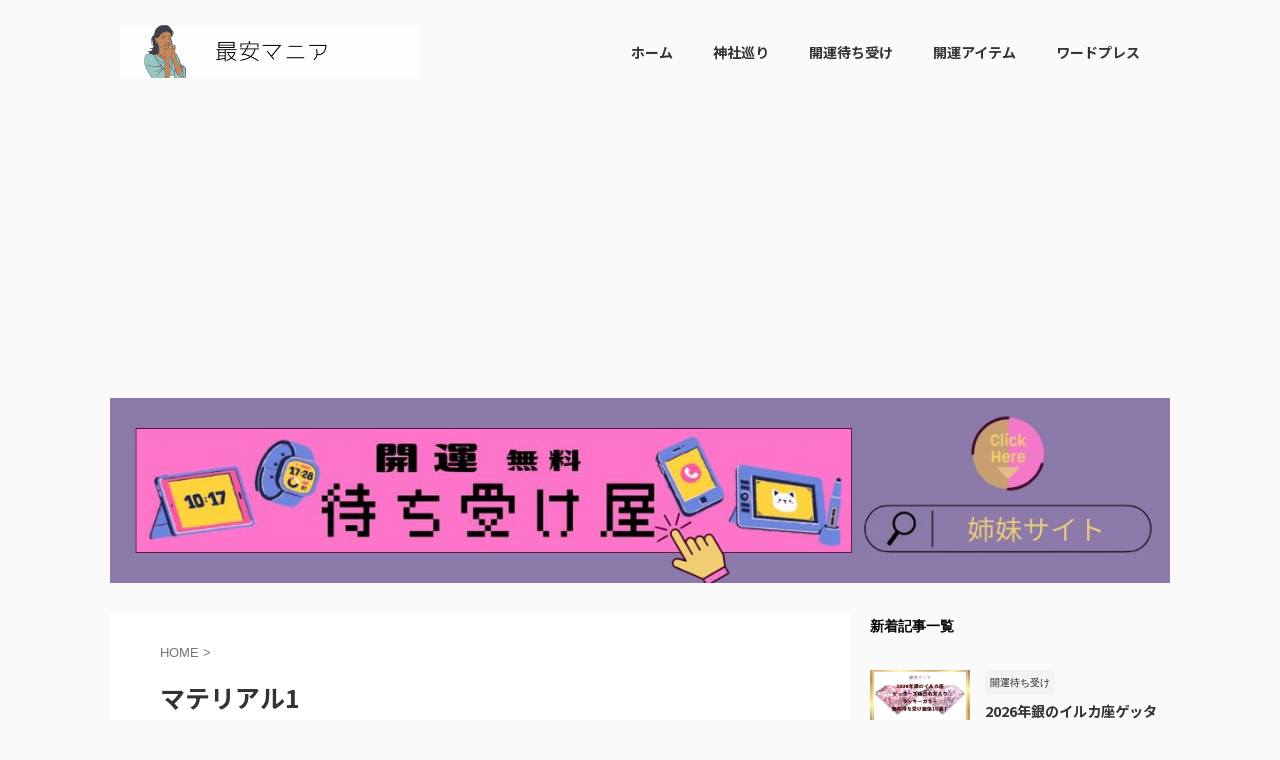

--- FILE ---
content_type: text/html; charset=UTF-8
request_url: https://saiyasumania.com/download2828/
body_size: 12882
content:

<!DOCTYPE html>
<!--[if lt IE 7]>
<html class="ie6" lang="ja"> <![endif]-->
<!--[if IE 7]>
<html class="i7" lang="ja"> <![endif]-->
<!--[if IE 8]>
<html class="ie" lang="ja"> <![endif]-->
<!--[if gt IE 8]><!-->
<html lang="ja" class="s-navi-search-overlay  toc-style-default">
	<!--<![endif]-->
	<head prefix="og: http://ogp.me/ns# fb: http://ogp.me/ns/fb# article: http://ogp.me/ns/article#">
		
	<!-- Global site tag (gtag.js) - Google Analytics -->
	<script async src="https://www.googletagmanager.com/gtag/js?id=G-BXG2Q5TYDZ"></script>
	<script>
	  window.dataLayer = window.dataLayer || [];
	  function gtag(){dataLayer.push(arguments);}
	  gtag('js', new Date());

	  gtag('config', 'G-BXG2Q5TYDZ');
	</script>
			<meta charset="UTF-8" >
		<meta name="viewport" content="width=device-width,initial-scale=1.0,user-scalable=no,viewport-fit=cover">
		<meta name="format-detection" content="telephone=no" >
		<meta name="referrer" content="no-referrer-when-downgrade"/>

		
		<link rel="alternate" type="application/rss+xml" title="最安マニア RSS Feed" href="https://saiyasumania.com/feed/" />
		<link rel="pingback" href="https://saiyasumania.com/xmlrpc.php" >
		<!--[if lt IE 9]>
		<script src="https://saiyasumania.com/wp-content/themes/affinger/js/html5shiv.js"></script>
		<![endif]-->
				<meta name='robots' content='max-image-preview:large' />
<title>マテリアル1 - 最安マニア</title>
<link rel='dns-prefetch' href='//codoc.jp' />
<link rel='dns-prefetch' href='//ajax.googleapis.com' />
<script type="text/javascript">
/* <![CDATA[ */
window._wpemojiSettings = {"baseUrl":"https:\/\/s.w.org\/images\/core\/emoji\/15.0.3\/72x72\/","ext":".png","svgUrl":"https:\/\/s.w.org\/images\/core\/emoji\/15.0.3\/svg\/","svgExt":".svg","source":{"concatemoji":"https:\/\/saiyasumania.com\/wp-includes\/js\/wp-emoji-release.min.js?ver=6.5.3"}};
/*! This file is auto-generated */
!function(i,n){var o,s,e;function c(e){try{var t={supportTests:e,timestamp:(new Date).valueOf()};sessionStorage.setItem(o,JSON.stringify(t))}catch(e){}}function p(e,t,n){e.clearRect(0,0,e.canvas.width,e.canvas.height),e.fillText(t,0,0);var t=new Uint32Array(e.getImageData(0,0,e.canvas.width,e.canvas.height).data),r=(e.clearRect(0,0,e.canvas.width,e.canvas.height),e.fillText(n,0,0),new Uint32Array(e.getImageData(0,0,e.canvas.width,e.canvas.height).data));return t.every(function(e,t){return e===r[t]})}function u(e,t,n){switch(t){case"flag":return n(e,"\ud83c\udff3\ufe0f\u200d\u26a7\ufe0f","\ud83c\udff3\ufe0f\u200b\u26a7\ufe0f")?!1:!n(e,"\ud83c\uddfa\ud83c\uddf3","\ud83c\uddfa\u200b\ud83c\uddf3")&&!n(e,"\ud83c\udff4\udb40\udc67\udb40\udc62\udb40\udc65\udb40\udc6e\udb40\udc67\udb40\udc7f","\ud83c\udff4\u200b\udb40\udc67\u200b\udb40\udc62\u200b\udb40\udc65\u200b\udb40\udc6e\u200b\udb40\udc67\u200b\udb40\udc7f");case"emoji":return!n(e,"\ud83d\udc26\u200d\u2b1b","\ud83d\udc26\u200b\u2b1b")}return!1}function f(e,t,n){var r="undefined"!=typeof WorkerGlobalScope&&self instanceof WorkerGlobalScope?new OffscreenCanvas(300,150):i.createElement("canvas"),a=r.getContext("2d",{willReadFrequently:!0}),o=(a.textBaseline="top",a.font="600 32px Arial",{});return e.forEach(function(e){o[e]=t(a,e,n)}),o}function t(e){var t=i.createElement("script");t.src=e,t.defer=!0,i.head.appendChild(t)}"undefined"!=typeof Promise&&(o="wpEmojiSettingsSupports",s=["flag","emoji"],n.supports={everything:!0,everythingExceptFlag:!0},e=new Promise(function(e){i.addEventListener("DOMContentLoaded",e,{once:!0})}),new Promise(function(t){var n=function(){try{var e=JSON.parse(sessionStorage.getItem(o));if("object"==typeof e&&"number"==typeof e.timestamp&&(new Date).valueOf()<e.timestamp+604800&&"object"==typeof e.supportTests)return e.supportTests}catch(e){}return null}();if(!n){if("undefined"!=typeof Worker&&"undefined"!=typeof OffscreenCanvas&&"undefined"!=typeof URL&&URL.createObjectURL&&"undefined"!=typeof Blob)try{var e="postMessage("+f.toString()+"("+[JSON.stringify(s),u.toString(),p.toString()].join(",")+"));",r=new Blob([e],{type:"text/javascript"}),a=new Worker(URL.createObjectURL(r),{name:"wpTestEmojiSupports"});return void(a.onmessage=function(e){c(n=e.data),a.terminate(),t(n)})}catch(e){}c(n=f(s,u,p))}t(n)}).then(function(e){for(var t in e)n.supports[t]=e[t],n.supports.everything=n.supports.everything&&n.supports[t],"flag"!==t&&(n.supports.everythingExceptFlag=n.supports.everythingExceptFlag&&n.supports[t]);n.supports.everythingExceptFlag=n.supports.everythingExceptFlag&&!n.supports.flag,n.DOMReady=!1,n.readyCallback=function(){n.DOMReady=!0}}).then(function(){return e}).then(function(){var e;n.supports.everything||(n.readyCallback(),(e=n.source||{}).concatemoji?t(e.concatemoji):e.wpemoji&&e.twemoji&&(t(e.twemoji),t(e.wpemoji)))}))}((window,document),window._wpemojiSettings);
/* ]]> */
</script>
<style id='wp-emoji-styles-inline-css' type='text/css'>

	img.wp-smiley, img.emoji {
		display: inline !important;
		border: none !important;
		box-shadow: none !important;
		height: 1em !important;
		width: 1em !important;
		margin: 0 0.07em !important;
		vertical-align: -0.1em !important;
		background: none !important;
		padding: 0 !important;
	}
</style>
<link rel='stylesheet' id='wp-block-library-css' href='https://saiyasumania.com/wp-includes/css/dist/block-library/style.min.css?ver=6.5.3' type='text/css' media='all' />
<style id='classic-theme-styles-inline-css' type='text/css'>
/*! This file is auto-generated */
.wp-block-button__link{color:#fff;background-color:#32373c;border-radius:9999px;box-shadow:none;text-decoration:none;padding:calc(.667em + 2px) calc(1.333em + 2px);font-size:1.125em}.wp-block-file__button{background:#32373c;color:#fff;text-decoration:none}
</style>
<style id='global-styles-inline-css' type='text/css'>
body{--wp--preset--color--black: #000000;--wp--preset--color--cyan-bluish-gray: #abb8c3;--wp--preset--color--white: #ffffff;--wp--preset--color--pale-pink: #f78da7;--wp--preset--color--vivid-red: #cf2e2e;--wp--preset--color--luminous-vivid-orange: #ff6900;--wp--preset--color--luminous-vivid-amber: #fcb900;--wp--preset--color--light-green-cyan: #eefaff;--wp--preset--color--vivid-green-cyan: #00d084;--wp--preset--color--pale-cyan-blue: #8ed1fc;--wp--preset--color--vivid-cyan-blue: #0693e3;--wp--preset--color--vivid-purple: #9b51e0;--wp--preset--color--soft-red: #e92f3d;--wp--preset--color--light-grayish-red: #fdf0f2;--wp--preset--color--vivid-yellow: #ffc107;--wp--preset--color--very-pale-yellow: #fffde7;--wp--preset--color--very-light-gray: #fafafa;--wp--preset--color--very-dark-gray: #313131;--wp--preset--color--original-color-a: #00B900;--wp--preset--color--original-color-b: #f4fff4;--wp--preset--color--original-color-c: #F3E5F5;--wp--preset--color--original-color-d: #9E9D24;--wp--preset--gradient--vivid-cyan-blue-to-vivid-purple: linear-gradient(135deg,rgba(6,147,227,1) 0%,rgb(155,81,224) 100%);--wp--preset--gradient--light-green-cyan-to-vivid-green-cyan: linear-gradient(135deg,rgb(122,220,180) 0%,rgb(0,208,130) 100%);--wp--preset--gradient--luminous-vivid-amber-to-luminous-vivid-orange: linear-gradient(135deg,rgba(252,185,0,1) 0%,rgba(255,105,0,1) 100%);--wp--preset--gradient--luminous-vivid-orange-to-vivid-red: linear-gradient(135deg,rgba(255,105,0,1) 0%,rgb(207,46,46) 100%);--wp--preset--gradient--very-light-gray-to-cyan-bluish-gray: linear-gradient(135deg,rgb(238,238,238) 0%,rgb(169,184,195) 100%);--wp--preset--gradient--cool-to-warm-spectrum: linear-gradient(135deg,rgb(74,234,220) 0%,rgb(151,120,209) 20%,rgb(207,42,186) 40%,rgb(238,44,130) 60%,rgb(251,105,98) 80%,rgb(254,248,76) 100%);--wp--preset--gradient--blush-light-purple: linear-gradient(135deg,rgb(255,206,236) 0%,rgb(152,150,240) 100%);--wp--preset--gradient--blush-bordeaux: linear-gradient(135deg,rgb(254,205,165) 0%,rgb(254,45,45) 50%,rgb(107,0,62) 100%);--wp--preset--gradient--luminous-dusk: linear-gradient(135deg,rgb(255,203,112) 0%,rgb(199,81,192) 50%,rgb(65,88,208) 100%);--wp--preset--gradient--pale-ocean: linear-gradient(135deg,rgb(255,245,203) 0%,rgb(182,227,212) 50%,rgb(51,167,181) 100%);--wp--preset--gradient--electric-grass: linear-gradient(135deg,rgb(202,248,128) 0%,rgb(113,206,126) 100%);--wp--preset--gradient--midnight: linear-gradient(135deg,rgb(2,3,129) 0%,rgb(40,116,252) 100%);--wp--preset--font-size--small: .8em;--wp--preset--font-size--medium: 20px;--wp--preset--font-size--large: 1.5em;--wp--preset--font-size--x-large: 42px;--wp--preset--font-size--st-regular: 1em;--wp--preset--font-size--huge: 3em;--wp--preset--spacing--20: 0.44rem;--wp--preset--spacing--30: 0.67rem;--wp--preset--spacing--40: 1rem;--wp--preset--spacing--50: 1.5rem;--wp--preset--spacing--60: 2.25rem;--wp--preset--spacing--70: 3.38rem;--wp--preset--spacing--80: 5.06rem;--wp--preset--shadow--natural: 6px 6px 9px rgba(0, 0, 0, 0.2);--wp--preset--shadow--deep: 12px 12px 50px rgba(0, 0, 0, 0.4);--wp--preset--shadow--sharp: 6px 6px 0px rgba(0, 0, 0, 0.2);--wp--preset--shadow--outlined: 6px 6px 0px -3px rgba(255, 255, 255, 1), 6px 6px rgba(0, 0, 0, 1);--wp--preset--shadow--crisp: 6px 6px 0px rgba(0, 0, 0, 1);}:where(.is-layout-flex){gap: 0.5em;}:where(.is-layout-grid){gap: 0.5em;}body .is-layout-flex{display: flex;}body .is-layout-flex{flex-wrap: wrap;align-items: center;}body .is-layout-flex > *{margin: 0;}body .is-layout-grid{display: grid;}body .is-layout-grid > *{margin: 0;}:where(.wp-block-columns.is-layout-flex){gap: 2em;}:where(.wp-block-columns.is-layout-grid){gap: 2em;}:where(.wp-block-post-template.is-layout-flex){gap: 1.25em;}:where(.wp-block-post-template.is-layout-grid){gap: 1.25em;}.has-black-color{color: var(--wp--preset--color--black) !important;}.has-cyan-bluish-gray-color{color: var(--wp--preset--color--cyan-bluish-gray) !important;}.has-white-color{color: var(--wp--preset--color--white) !important;}.has-pale-pink-color{color: var(--wp--preset--color--pale-pink) !important;}.has-vivid-red-color{color: var(--wp--preset--color--vivid-red) !important;}.has-luminous-vivid-orange-color{color: var(--wp--preset--color--luminous-vivid-orange) !important;}.has-luminous-vivid-amber-color{color: var(--wp--preset--color--luminous-vivid-amber) !important;}.has-light-green-cyan-color{color: var(--wp--preset--color--light-green-cyan) !important;}.has-vivid-green-cyan-color{color: var(--wp--preset--color--vivid-green-cyan) !important;}.has-pale-cyan-blue-color{color: var(--wp--preset--color--pale-cyan-blue) !important;}.has-vivid-cyan-blue-color{color: var(--wp--preset--color--vivid-cyan-blue) !important;}.has-vivid-purple-color{color: var(--wp--preset--color--vivid-purple) !important;}.has-black-background-color{background-color: var(--wp--preset--color--black) !important;}.has-cyan-bluish-gray-background-color{background-color: var(--wp--preset--color--cyan-bluish-gray) !important;}.has-white-background-color{background-color: var(--wp--preset--color--white) !important;}.has-pale-pink-background-color{background-color: var(--wp--preset--color--pale-pink) !important;}.has-vivid-red-background-color{background-color: var(--wp--preset--color--vivid-red) !important;}.has-luminous-vivid-orange-background-color{background-color: var(--wp--preset--color--luminous-vivid-orange) !important;}.has-luminous-vivid-amber-background-color{background-color: var(--wp--preset--color--luminous-vivid-amber) !important;}.has-light-green-cyan-background-color{background-color: var(--wp--preset--color--light-green-cyan) !important;}.has-vivid-green-cyan-background-color{background-color: var(--wp--preset--color--vivid-green-cyan) !important;}.has-pale-cyan-blue-background-color{background-color: var(--wp--preset--color--pale-cyan-blue) !important;}.has-vivid-cyan-blue-background-color{background-color: var(--wp--preset--color--vivid-cyan-blue) !important;}.has-vivid-purple-background-color{background-color: var(--wp--preset--color--vivid-purple) !important;}.has-black-border-color{border-color: var(--wp--preset--color--black) !important;}.has-cyan-bluish-gray-border-color{border-color: var(--wp--preset--color--cyan-bluish-gray) !important;}.has-white-border-color{border-color: var(--wp--preset--color--white) !important;}.has-pale-pink-border-color{border-color: var(--wp--preset--color--pale-pink) !important;}.has-vivid-red-border-color{border-color: var(--wp--preset--color--vivid-red) !important;}.has-luminous-vivid-orange-border-color{border-color: var(--wp--preset--color--luminous-vivid-orange) !important;}.has-luminous-vivid-amber-border-color{border-color: var(--wp--preset--color--luminous-vivid-amber) !important;}.has-light-green-cyan-border-color{border-color: var(--wp--preset--color--light-green-cyan) !important;}.has-vivid-green-cyan-border-color{border-color: var(--wp--preset--color--vivid-green-cyan) !important;}.has-pale-cyan-blue-border-color{border-color: var(--wp--preset--color--pale-cyan-blue) !important;}.has-vivid-cyan-blue-border-color{border-color: var(--wp--preset--color--vivid-cyan-blue) !important;}.has-vivid-purple-border-color{border-color: var(--wp--preset--color--vivid-purple) !important;}.has-vivid-cyan-blue-to-vivid-purple-gradient-background{background: var(--wp--preset--gradient--vivid-cyan-blue-to-vivid-purple) !important;}.has-light-green-cyan-to-vivid-green-cyan-gradient-background{background: var(--wp--preset--gradient--light-green-cyan-to-vivid-green-cyan) !important;}.has-luminous-vivid-amber-to-luminous-vivid-orange-gradient-background{background: var(--wp--preset--gradient--luminous-vivid-amber-to-luminous-vivid-orange) !important;}.has-luminous-vivid-orange-to-vivid-red-gradient-background{background: var(--wp--preset--gradient--luminous-vivid-orange-to-vivid-red) !important;}.has-very-light-gray-to-cyan-bluish-gray-gradient-background{background: var(--wp--preset--gradient--very-light-gray-to-cyan-bluish-gray) !important;}.has-cool-to-warm-spectrum-gradient-background{background: var(--wp--preset--gradient--cool-to-warm-spectrum) !important;}.has-blush-light-purple-gradient-background{background: var(--wp--preset--gradient--blush-light-purple) !important;}.has-blush-bordeaux-gradient-background{background: var(--wp--preset--gradient--blush-bordeaux) !important;}.has-luminous-dusk-gradient-background{background: var(--wp--preset--gradient--luminous-dusk) !important;}.has-pale-ocean-gradient-background{background: var(--wp--preset--gradient--pale-ocean) !important;}.has-electric-grass-gradient-background{background: var(--wp--preset--gradient--electric-grass) !important;}.has-midnight-gradient-background{background: var(--wp--preset--gradient--midnight) !important;}.has-small-font-size{font-size: var(--wp--preset--font-size--small) !important;}.has-medium-font-size{font-size: var(--wp--preset--font-size--medium) !important;}.has-large-font-size{font-size: var(--wp--preset--font-size--large) !important;}.has-x-large-font-size{font-size: var(--wp--preset--font-size--x-large) !important;}
.wp-block-navigation a:where(:not(.wp-element-button)){color: inherit;}
:where(.wp-block-post-template.is-layout-flex){gap: 1.25em;}:where(.wp-block-post-template.is-layout-grid){gap: 1.25em;}
:where(.wp-block-columns.is-layout-flex){gap: 2em;}:where(.wp-block-columns.is-layout-grid){gap: 2em;}
.wp-block-pullquote{font-size: 1.5em;line-height: 1.6;}
</style>
<link rel='stylesheet' id='contact-form-7-css' href='https://saiyasumania.com/wp-content/plugins/contact-form-7/includes/css/styles.css?ver=5.6.1' type='text/css' media='all' />
<link rel='stylesheet' id='normalize-css' href='https://saiyasumania.com/wp-content/themes/affinger/css/normalize.css?ver=1.5.9' type='text/css' media='all' />
<link rel='stylesheet' id='st_svg-css' href='https://saiyasumania.com/wp-content/themes/affinger/st_svg/style.css?ver=6.5.3' type='text/css' media='all' />
<link rel='stylesheet' id='slick-css' href='https://saiyasumania.com/wp-content/themes/affinger/vendor/slick/slick.css?ver=1.8.0' type='text/css' media='all' />
<link rel='stylesheet' id='slick-theme-css' href='https://saiyasumania.com/wp-content/themes/affinger/vendor/slick/slick-theme.css?ver=1.8.0' type='text/css' media='all' />
<link rel='stylesheet' id='fonts-googleapis-notosansjp-css' href='//fonts.googleapis.com/css?family=Noto+Sans+JP%3A400%2C700&#038;display=swap&#038;subset=japanese&#038;ver=6.5.3' type='text/css' media='all' />
<link rel='stylesheet' id='style-css' href='https://saiyasumania.com/wp-content/themes/affinger/style.css?ver=6.5.3' type='text/css' media='all' />
<link rel='stylesheet' id='child-style-css' href='https://saiyasumania.com/wp-content/themes/affinger-child/style.css?ver=6.5.3' type='text/css' media='all' />
<link rel='stylesheet' id='single-css' href='https://saiyasumania.com/wp-content/themes/affinger/st-rankcss.php' type='text/css' media='all' />
<link rel='stylesheet' id='pochipp-front-css' href='https://saiyasumania.com/wp-content/plugins/pochipp/dist/css/style.css?ver=1.9.9' type='text/css' media='all' />
<link rel='stylesheet' id='st-themecss-css' href='https://saiyasumania.com/wp-content/themes/affinger/st-themecss-loader.php?ver=6.5.3' type='text/css' media='all' />
<script type="text/javascript"  src="https://codoc.jp/js/cms.js?ver=6.5.3" id="codoc-injector-js-js"  data-css="blue"  data-usercode="K2co5zC1Ig" defer></script>
<script type="text/javascript" src="//ajax.googleapis.com/ajax/libs/jquery/1.11.3/jquery.min.js?ver=1.11.3" id="jquery-js"></script>
<link rel="https://api.w.org/" href="https://saiyasumania.com/wp-json/" /><link rel="alternate" type="application/json" href="https://saiyasumania.com/wp-json/wp/v2/pages/2864" /><link rel='shortlink' href='https://saiyasumania.com/?p=2864' />
<link rel="alternate" type="application/json+oembed" href="https://saiyasumania.com/wp-json/oembed/1.0/embed?url=https%3A%2F%2Fsaiyasumania.com%2Fdownload2828%2F" />
<link rel="alternate" type="text/xml+oembed" href="https://saiyasumania.com/wp-json/oembed/1.0/embed?url=https%3A%2F%2Fsaiyasumania.com%2Fdownload2828%2F&#038;format=xml" />
<!-- Pochipp -->
<style id="pchpp_custom_style">:root{--pchpp-color-inline: #069A8E;--pchpp-color-custom: #5ca250;--pchpp-color-custom-2: #8e59e4;--pchpp-color-amazon: #f99a0c;--pchpp-color-rakuten: #e0423c;--pchpp-color-yahoo: #438ee8;--pchpp-inline-bg-color: var(--pchpp-color-inline);--pchpp-inline-txt-color: #fff;--pchpp-inline-shadow: 0 1px 4px -1px rgba(0, 0, 0, 0.2);--pchpp-inline-radius: 0px;--pchpp-inline-width: 12em;}</style>
<script id="pchpp_vars">window.pchppVars = {};window.pchppVars.ajaxUrl = "https://saiyasumania.com/wp-admin/admin-ajax.php";window.pchppVars.ajaxNonce = "b15699988a";</script>
<script type="text/javascript" language="javascript">var vc_pid = "887576000";</script>
<!-- / Pochipp -->
<meta name="robots" content="index, follow" />
<link href=”https://saiyasumania.com/feed/” title=”RSS” type=”application/rss+xml” rel=”alternate”>
<script async src="https://pagead2.googlesyndication.com/pagead/js/adsbygoogle.js?client=ca-pub-9845907374912064"
     crossorigin="anonymous"></script>
<link rel="canonical" href="https://saiyasumania.com/download2828/" />
<link rel="icon" href="https://saiyasumania.com/wp-content/uploads/2022/05/cropped-A6633CFF-7516-4A9F-8CD7-6E21047061D8-32x32.png" sizes="32x32" />
<link rel="icon" href="https://saiyasumania.com/wp-content/uploads/2022/05/cropped-A6633CFF-7516-4A9F-8CD7-6E21047061D8-192x192.png" sizes="192x192" />
<link rel="apple-touch-icon" href="https://saiyasumania.com/wp-content/uploads/2022/05/cropped-A6633CFF-7516-4A9F-8CD7-6E21047061D8-180x180.png" />
<meta name="msapplication-TileImage" content="https://saiyasumania.com/wp-content/uploads/2022/05/cropped-A6633CFF-7516-4A9F-8CD7-6E21047061D8-270x270.png" />
		
<!-- OGP -->

<meta property="og:type" content="website">
<meta property="og:title" content="マテリアル1">
<meta property="og:url" content="https://saiyasumania.com/download2828/">
<meta property="og:description" content="マテリアル1">
<meta property="og:site_name" content="最安マニア">
<meta property="og:image" content="https://saiyasumania.com/wp-content/themes/affinger/images/no-img.png">


	<meta property="article:published_time" content="2022-03-28T04:04:04+09:00" />
		<meta property="article:author" content="しらゆきさん" />

<!-- /OGP -->
		

	<script>
		(function (window, document, $, undefined) {
			'use strict';

			$(function(){
			$('.entry-content a[href^=http]')
				.not('[href*="'+location.hostname+'"]')
				.attr({target:"_blank"})
			;})
		}(window, window.document, jQuery));
	</script>

<script>
	(function (window, document, $, undefined) {
		'use strict';

		var SlideBox = (function () {
			/**
			 * @param $element
			 *
			 * @constructor
			 */
			function SlideBox($element) {
				this._$element = $element;
			}

			SlideBox.prototype.$content = function () {
				return this._$element.find('[data-st-slidebox-content]');
			};

			SlideBox.prototype.$toggle = function () {
				return this._$element.find('[data-st-slidebox-toggle]');
			};

			SlideBox.prototype.$icon = function () {
				return this._$element.find('[data-st-slidebox-icon]');
			};

			SlideBox.prototype.$text = function () {
				return this._$element.find('[data-st-slidebox-text]');
			};

			SlideBox.prototype.is_expanded = function () {
				return !!(this._$element.filter('[data-st-slidebox-expanded="true"]').length);
			};

			SlideBox.prototype.expand = function () {
				var self = this;

				this.$content().slideDown()
					.promise()
					.then(function () {
						var $icon = self.$icon();
						var $text = self.$text();

						$icon.removeClass($icon.attr('data-st-slidebox-icon-collapsed'))
							.addClass($icon.attr('data-st-slidebox-icon-expanded'))

						$text.text($text.attr('data-st-slidebox-text-expanded'))

						self._$element.removeClass('is-collapsed')
							.addClass('is-expanded');

						self._$element.attr('data-st-slidebox-expanded', 'true');
					});
			};

			SlideBox.prototype.collapse = function () {
				var self = this;

				this.$content().slideUp()
					.promise()
					.then(function () {
						var $icon = self.$icon();
						var $text = self.$text();

						$icon.removeClass($icon.attr('data-st-slidebox-icon-expanded'))
							.addClass($icon.attr('data-st-slidebox-icon-collapsed'))

						$text.text($text.attr('data-st-slidebox-text-collapsed'))

						self._$element.removeClass('is-expanded')
							.addClass('is-collapsed');

						self._$element.attr('data-st-slidebox-expanded', 'false');
					});
			};

			SlideBox.prototype.toggle = function () {
				if (this.is_expanded()) {
					this.collapse();
				} else {
					this.expand();
				}
			};

			SlideBox.prototype.add_event_listeners = function () {
				var self = this;

				this.$toggle().on('click', function (event) {
					self.toggle();
				});
			};

			SlideBox.prototype.initialize = function () {
				this.add_event_listeners();
			};

			return SlideBox;
		}());

		function on_ready() {
			var slideBoxes = [];

			$('[data-st-slidebox]').each(function () {
				var $element = $(this);
				var slideBox = new SlideBox($element);

				slideBoxes.push(slideBox);

				slideBox.initialize();
			});

			return slideBoxes;
		}

		$(on_ready);
	}(window, window.document, jQuery));
</script>

	<script>
		(function (window, document, $, undefined) {
			'use strict';

			$(function(){
			$('.post h2:not([class^="is-style-st-heading-custom-"]):not([class*=" is-style-st-heading-custom-"]):not(.st-css-no2) , .h2modoki').wrapInner('<span class="st-dash-design"></span>');
			})
		}(window, window.document, jQuery));
	</script>

<script>
	(function (window, document, $, undefined) {
		'use strict';

		$(function(){
			/* 第一階層のみの目次にクラスを挿入 */
			$("#toc_container:not(:has(ul ul))").addClass("only-toc");
			/* アコーディオンメニュー内のカテゴリにクラス追加 */
			$(".st-ac-box ul:has(.cat-item)").each(function(){
				$(this).addClass("st-ac-cat");
			});
		});
	}(window, window.document, jQuery));
</script>

<script>
	(function (window, document, $, undefined) {
		'use strict';

		$(function(){
									$('.st-star').parent('.rankh4').css('padding-bottom','5px'); // スターがある場合のランキング見出し調整
		});
	}(window, window.document, jQuery));
</script>



	<script>
		(function (window, document, $, undefined) {
			'use strict';

			$(function() {
				$('.is-style-st-paragraph-kaiwa').wrapInner('<span class="st-paragraph-kaiwa-text">');
			});
		}(window, window.document, jQuery));
	</script>

	<script>
		(function (window, document, $, undefined) {
			'use strict';

			$(function() {
				$('.is-style-st-paragraph-kaiwa-b').wrapInner('<span class="st-paragraph-kaiwa-text">');
			});
		}(window, window.document, jQuery));
	</script>

<script>
	/* Gutenbergスタイルを調整 */
	(function (window, document, $, undefined) {
		'use strict';

		$(function() {
			$( '[class^="is-style-st-paragraph-"],[class*=" is-style-st-paragraph-"]' ).wrapInner( '<span class="st-noflex"></span>' );
		});
	}(window, window.document, jQuery));
</script>

			</head>
	<body class="page-template-default page page-id-2864 codoc-theme-blue not-front-page" >				<div id="st-ami">
				<div id="wrapper" class="">
				<div id="wrapper-in">

					

<header id="">
	<div id="header-full">
		<div id="headbox-bg">
			<div id="headbox">

					<nav id="s-navi" class="pcnone" data-st-nav data-st-nav-type="normal">
		<dl class="acordion is-active" data-st-nav-primary>
			<dt class="trigger">
				<p class="acordion_button"><span class="op op-menu has-text"><i class="st-fa st-svg-menu"></i></span></p>

				
									<div id="st-mobile-logo"></div>
				
				<!-- 追加メニュー -->
				
				<!-- 追加メニュー2 -->
				
			</dt>

			<dd class="acordion_tree">
				<div class="acordion_tree_content">

					

												<div class="menu-%e3%83%98%e3%83%83%e3%83%80%e3%83%bc%e3%83%a1%e3%83%8b%e3%83%a5%e3%83%bc-container"><ul id="menu-%e3%83%98%e3%83%83%e3%83%80%e3%83%bc%e3%83%a1%e3%83%8b%e3%83%a5%e3%83%bc" class="menu"><li id="menu-item-504" class="menu-item menu-item-type-custom menu-item-object-custom menu-item-home menu-item-504"><a href="https://saiyasumania.com/"><span class="menu-item-label">ホーム</span></a></li>
<li id="menu-item-4018" class="menu-item menu-item-type-taxonomy menu-item-object-category menu-item-4018"><a href="https://saiyasumania.com/category/shrine/"><span class="menu-item-label">神社巡り</span></a></li>
<li id="menu-item-10518" class="menu-item menu-item-type-taxonomy menu-item-object-category menu-item-10518"><a href="https://saiyasumania.com/category/image/"><span class="menu-item-label">開運待ち受け</span></a></li>
<li id="menu-item-6961" class="menu-item menu-item-type-taxonomy menu-item-object-category menu-item-6961"><a href="https://saiyasumania.com/category/item/"><span class="menu-item-label">開運アイテム</span></a></li>
<li id="menu-item-503" class="menu-item menu-item-type-taxonomy menu-item-object-category menu-item-503"><a href="https://saiyasumania.com/category/wordpress/"><span class="menu-item-label">ワードプレス</span></a></li>
</ul></div>						<div class="clear"></div>

					
				</div>
			</dd>

					</dl>

					</nav>

									<div id="header-l">
						
						<div id="st-text-logo">
							
    
		
			<!-- キャプション -->
			
				          		 	 <p class="descr sitenametop">
           		     	           			 </p>
				
			
			<!-- ロゴ又はブログ名 -->
			          		  <p class="sitename"><a href="https://saiyasumania.com/">
              		  							<img class="sitename-bottom" src="https://saiyasumania.com/wp-content/uploads/2022/05/C750D25A-91FD-4DE6-8BEE-28878C618DEA.png" width="1200" height="210" alt="最安マニア">               		           		  </a></p>
        				<!-- ロゴ又はブログ名ここまで -->

		
	
						</div>
					</div><!-- /#header-l -->
				
				<div id="header-r" class="smanone">
						
	<div class="footermenubox st-menu-side-box clearfix "><ul id="menu-%e3%83%98%e3%83%83%e3%83%80%e3%83%bc%e3%83%a1%e3%83%8b%e3%83%a5%e3%83%bc-1" class="footermenust st-menu-side"><li class="menu-item menu-item-type-custom menu-item-object-custom menu-item-home menu-item-504"><a href="https://saiyasumania.com/">ホーム<span></span></a></li>
<li class="menu-item menu-item-type-taxonomy menu-item-object-category menu-item-4018"><a href="https://saiyasumania.com/category/shrine/">神社巡り<span></span></a></li>
<li class="menu-item menu-item-type-taxonomy menu-item-object-category menu-item-10518"><a href="https://saiyasumania.com/category/image/">開運待ち受け<span></span></a></li>
<li class="menu-item menu-item-type-taxonomy menu-item-object-category menu-item-6961"><a href="https://saiyasumania.com/category/item/">開運アイテム<span></span></a></li>
<li class="menu-item menu-item-type-taxonomy menu-item-object-category menu-item-503"><a href="https://saiyasumania.com/category/wordpress/">ワードプレス<span></span></a></li>
</ul></div>				</div><!-- /#header-r -->

			</div><!-- /#headbox -->
		</div><!-- /#headbox-bg clearfix -->

		
		
		
		
			

			<div id="gazou-wide">
												<div id="st-headerbox">
						<div id="st-header">
						</div>
					</div>
									</div>
		
	</div><!-- #header-full -->

	
	<div id="st-header-under-widgets-box-wrap">
		<div id="st-header-under-widgets-box">
						<div id="media_image-15" class="st-header-under-widgets widget_media_image"><a href="https://machiukeya.sakiumi.site/"><img width="1200" height="210" src="https://saiyasumania.com/wp-content/uploads/2022/05/IMG_8961.jpeg" class="image wp-image-12058  attachment-full size-full" alt="" style="max-width: 100%; height: auto;" decoding="async" fetchpriority="high" srcset="https://saiyasumania.com/wp-content/uploads/2022/05/IMG_8961.jpeg 1200w, https://saiyasumania.com/wp-content/uploads/2022/05/IMG_8961-768x134.jpeg 768w" sizes="(max-width: 1200px) 100vw, 1200px" /></a></div>		</div>
	</div>





</header>

					<div id="content-w">

						
						
	
			<div id="st-header-post-under-box" class="st-header-post-no-data "
		     style="">
			<div class="st-dark-cover">
							</div>
		</div>
	
<div id="content" class="clearfix">
	<div id="contentInner">
		<main>
			<article>

				<div id="st-page" class="post post-2864 page type-page status-publish hentry">

					
						
						
						
						<!--ぱんくず -->
						<div id="breadcrumb">
							<ol itemscope itemtype="http://schema.org/BreadcrumbList">
								<li itemprop="itemListElement" itemscope itemtype="http://schema.org/ListItem">
									<a href="https://saiyasumania.com" itemprop="item">
										<span itemprop="name">HOME</span>
									</a>
									&gt;
									<meta itemprop="position" content="1"/>
								</li>
																							</ol>

													</div>
						<!--/ ぱんくず -->

					
					<!--ループ開始 -->
											
																								<h1 class="entry-title">マテリアル1</h1>
																								
							
							
							
							<div class="mainbox">
								<div id="nocopy" ><!-- コピー禁止エリアここから -->
																												
									<div class="entry-content">
										
<a class="download-link" title="" href="https://saiyasumania.com/download/2828/" rel="nofollow">
	マテリアル1</a>
																			</div>
								</div><!-- コピー禁止エリアここまで -->

																
			

															</div>

																						
							
																						
							
														
							
							
	<div class="blogbox ">
		<p><span class="kdate">
								<i class="st-fa st-svg-clock-o"></i><time class="updated" datetime="2022-03-28T04:04:04+0900">2022年3月28日</time>
						</span></p>
	</div>

							<p class="author" style="display:none;"><a href="https://saiyasumania.com/author/a5l31021/" title="しらゆきさん" class="vcard author"><span class="fn">author</span></a></p>
																<!--ループ終了 -->

																
				</div>
				<!--/post-->

				
				
			</article>
		</main>
	</div>
	<!-- /#contentInner -->
	<div id="side">
	<aside>

		
					<h4 class="menu_underh2">新着記事一覧</h4><div class="kanren ">
							
			<dl class="clearfix">
				<dt><a href="https://saiyasumania.com/2026-ginnoiruka/">
													<img width="1200" height="630" src="https://saiyasumania.com/wp-content/uploads/2022/05/IMG_8919.jpeg" class="attachment-full size-full wp-post-image" alt="" decoding="async" srcset="https://saiyasumania.com/wp-content/uploads/2022/05/IMG_8919.jpeg 1200w, https://saiyasumania.com/wp-content/uploads/2022/05/IMG_8919-768x403.jpeg 768w" sizes="(max-width: 1200px) 100vw, 1200px" />											</a></dt>
				<dd>
					
	
	<p class="st-catgroup itiran-category">
		<a href="https://saiyasumania.com/category/image/" title="View all posts in 開運待ち受け" rel="category tag"><span class="catname st-catid22">開運待ち受け</span></a>	</p>
					<h5 class="kanren-t"><a href="https://saiyasumania.com/2026-ginnoiruka/">2026年銀のイルカ座ゲッターズ飯田名言入りラッキーカラー無料待ち受け画像10選！</a></h5>
						<div class="blog_info">
		<p>
							<i class="st-fa st-svg-refresh"></i>2025/9/30					</p>
	</div>
					
					
				</dd>
			</dl>
					
			<dl class="clearfix">
				<dt><a href="https://saiyasumania.com/2026-kinnoiruka/">
													<img width="1200" height="630" src="https://saiyasumania.com/wp-content/uploads/2022/05/IMG_8914.jpeg" class="attachment-full size-full wp-post-image" alt="" decoding="async" srcset="https://saiyasumania.com/wp-content/uploads/2022/05/IMG_8914.jpeg 1200w, https://saiyasumania.com/wp-content/uploads/2022/05/IMG_8914-768x403.jpeg 768w" sizes="(max-width: 1200px) 100vw, 1200px" />											</a></dt>
				<dd>
					
	
	<p class="st-catgroup itiran-category">
		<a href="https://saiyasumania.com/category/image/" title="View all posts in 開運待ち受け" rel="category tag"><span class="catname st-catid22">開運待ち受け</span></a>	</p>
					<h5 class="kanren-t"><a href="https://saiyasumania.com/2026-kinnoiruka/">2026年金のイルカ座ゲッターズ飯田名言入りラッキーカラー無料待ち受け画像10選！</a></h5>
						<div class="blog_info">
		<p>
							<i class="st-fa st-svg-refresh"></i>2025/9/30					</p>
	</div>
					
					
				</dd>
			</dl>
					
			<dl class="clearfix">
				<dt><a href="https://saiyasumania.com/2026-ginnochameleon/">
													<img width="1200" height="630" src="https://saiyasumania.com/wp-content/uploads/2022/05/IMG_8910.jpeg" class="attachment-full size-full wp-post-image" alt="" decoding="async" srcset="https://saiyasumania.com/wp-content/uploads/2022/05/IMG_8910.jpeg 1200w, https://saiyasumania.com/wp-content/uploads/2022/05/IMG_8910-768x403.jpeg 768w" sizes="(max-width: 1200px) 100vw, 1200px" />											</a></dt>
				<dd>
					
	
	<p class="st-catgroup itiran-category">
		<a href="https://saiyasumania.com/category/image/" title="View all posts in 開運待ち受け" rel="category tag"><span class="catname st-catid22">開運待ち受け</span></a>	</p>
					<h5 class="kanren-t"><a href="https://saiyasumania.com/2026-ginnochameleon/">2026年銀のカメレオン座ゲッターズ飯田名言入りラッキーカラー無料待ち受け画像10選！</a></h5>
						<div class="blog_info">
		<p>
							<i class="st-fa st-svg-refresh"></i>2025/9/29					</p>
	</div>
					
					
				</dd>
			</dl>
					
			<dl class="clearfix">
				<dt><a href="https://saiyasumania.com/2026-kinnochameleon/">
													<img width="1200" height="630" src="https://saiyasumania.com/wp-content/uploads/2022/05/IMG_8917.jpeg" class="attachment-full size-full wp-post-image" alt="" decoding="async" srcset="https://saiyasumania.com/wp-content/uploads/2022/05/IMG_8917.jpeg 1200w, https://saiyasumania.com/wp-content/uploads/2022/05/IMG_8917-768x403.jpeg 768w" sizes="(max-width: 1200px) 100vw, 1200px" />											</a></dt>
				<dd>
					
	
	<p class="st-catgroup itiran-category">
		<a href="https://saiyasumania.com/category/image/" title="View all posts in 開運待ち受け" rel="category tag"><span class="catname st-catid22">開運待ち受け</span></a>	</p>
					<h5 class="kanren-t"><a href="https://saiyasumania.com/2026-kinnochameleon/">2026年金のカメレオン座ゲッターズ飯田名言入りラッキーカラー無料待ち受け画像10選！</a></h5>
						<div class="blog_info">
		<p>
							<i class="st-fa st-svg-refresh"></i>2025/9/29					</p>
	</div>
					
					
				</dd>
			</dl>
					
			<dl class="clearfix">
				<dt><a href="https://saiyasumania.com/2026-ginnotokei/">
													<img width="1200" height="630" src="https://saiyasumania.com/wp-content/uploads/2022/05/IMG_8912.jpeg" class="attachment-full size-full wp-post-image" alt="" decoding="async" srcset="https://saiyasumania.com/wp-content/uploads/2022/05/IMG_8912.jpeg 1200w, https://saiyasumania.com/wp-content/uploads/2022/05/IMG_8912-768x403.jpeg 768w" sizes="(max-width: 1200px) 100vw, 1200px" />											</a></dt>
				<dd>
					
	
	<p class="st-catgroup itiran-category">
		<a href="https://saiyasumania.com/category/image/" title="View all posts in 開運待ち受け" rel="category tag"><span class="catname st-catid22">開運待ち受け</span></a>	</p>
					<h5 class="kanren-t"><a href="https://saiyasumania.com/2026-ginnotokei/">2026年銀の時計座ゲッターズ飯田名言入りラッキーカラー無料待ち受け画像10選！</a></h5>
						<div class="blog_info">
		<p>
							<i class="st-fa st-svg-refresh"></i>2025/9/29					</p>
	</div>
					
					
				</dd>
			</dl>
					</div>
		
		
		<div id="scrollad">
						<!--ここにgoogleアドセンスコードを貼ると規約違反になるので注意して下さい-->
			
		</div>
	</aside>
</div>
<!-- /#side -->
</div>
<!--/#content -->
</div><!-- /contentw -->


	<div id="st-footer-under-widgets-box-wrap">
		<div id="st-header-under-widgets-box">
			<div id="block-9" class="footer-topbox widget_block"><span class="a8ad 3SVVyTD-g7-udSNXmM"></span><script type="text/javascript" src="//statics.a8.net/ad/ad.js"></script><script type="text/javascript">a8adscript('body').showAd({"req": {"mat":"3NEYP5+B4OQWI+1JT6+BWGDT","alt":"商品リンク","id":"3SVVyTD-g7-udSNXmM"},"goods": {"ejp":"h"+"ttps://www.lucky-shop.jp/category/7/65148000.html","imu":"h"+"ttps://www.lucky-shop.jp/client_info/SUISHOWIN/view/userweb/user_data/images/goods/65148/salt_price.jpg"}});</script></div><div id="media_image-18" class="footer-topbox widget_media_image"><a href="https://trc.marouge.jp/s/yM2qRbNMpV5xwXd3"><img width="1200" height="630" src="https://saiyasumania.com/wp-content/uploads/2022/05/A83DA962-487A-4770-8AAB-A7CF54F20A97.jpeg" class="image wp-image-10521  attachment-full size-full" alt="ゲッターズ飯田無料占い 五星三心占い無料鑑定 ゲッターズ飯田の占い 無料お試し占い 無料鑑定はこちら！" style="max-width: 100%; height: auto;" decoding="async" srcset="https://saiyasumania.com/wp-content/uploads/2022/05/A83DA962-487A-4770-8AAB-A7CF54F20A97.jpeg 1200w, https://saiyasumania.com/wp-content/uploads/2022/05/A83DA962-487A-4770-8AAB-A7CF54F20A97-768x403.jpeg 768w" sizes="(max-width: 1200px) 100vw, 1200px" /></a></div><div id="media_image-16" class="footer-topbox widget_media_image"><a href="https://machiukeya.sakiumi.site/"><img width="1200" height="210" src="https://saiyasumania.com/wp-content/uploads/2022/05/IMG_8961.jpeg" class="image wp-image-12058  attachment-full size-full" alt="" style="max-width: 100%; height: auto;" decoding="async" srcset="https://saiyasumania.com/wp-content/uploads/2022/05/IMG_8961.jpeg 1200w, https://saiyasumania.com/wp-content/uploads/2022/05/IMG_8961-768x134.jpeg 768w" sizes="(max-width: 1200px) 100vw, 1200px" /></a></div><div id="block-8" class="footer-topbox widget_block widget_search"><form role="search" method="get" action="https://saiyasumania.com/" class="wp-block-search__button-outside wp-block-search__text-button wp-block-search"    ><label class="wp-block-search__label" for="wp-block-search__input-1" >検索</label><div class="wp-block-search__inside-wrapper " ><input class="wp-block-search__input" id="wp-block-search__input-1" placeholder="" value="" type="search" name="s" required /><button aria-label="検索" class="wp-block-search__button wp-element-button" type="submit" >検索</button></div></form></div><div id="block-6" class="footer-topbox widget_block"></div>		</div>
	</div>

<footer>
	<div id="footer">
		<div id="footer-wrapper">
			<div id="footer-in">
				<div class="footermenubox clearfix "><ul id="menu-%e3%83%97%e3%83%a9%e3%82%a4%e3%83%90%e3%82%b7%e3%83%bc%e3%83%9d%e3%83%aa%e3%82%b7%e3%83%bc" class="footermenust"><li id="menu-item-4113" class="menu-item menu-item-type-custom menu-item-object-custom menu-item-home menu-item-4113"><a href="https://saiyasumania.com">ホーム</a></li>
<li id="menu-item-41" class="menu-item menu-item-type-post_type menu-item-object-page menu-item-privacy-policy menu-item-41"><a rel="privacy-policy" href="https://saiyasumania.com/privacypolicy/">プライバシーポリシー</a></li>
<li id="menu-item-50" class="menu-item menu-item-type-post_type menu-item-object-page menu-item-50"><a href="https://saiyasumania.com/contact/">お問い合わせ</a></li>
<li id="menu-item-66" class="menu-item menu-item-type-post_type menu-item-object-page menu-item-66"><a href="https://saiyasumania.com/profile/">プロフィール</a></li>
<li id="menu-item-125" class="menu-item menu-item-type-post_type menu-item-object-page menu-item-125"><a href="https://saiyasumania.com/sitemap/">サイトマップ</a></li>
</ul></div>
									<div id="st-footer-logo-wrapper">
						<!-- フッターのメインコンテンツ -->

	<div id="st-text-logo">

		
							<p class="footer-description st-text-logo-top">
					<a href="https://saiyasumania.com/"></a>
				</p>
			
			<h3 class="footerlogo st-text-logo-bottom">
				<!-- ロゴ又はブログ名 -->
									<a href="https://saiyasumania.com/">
				
											<img src="https://saiyasumania.com/wp-content/uploads/2022/05/C750D25A-91FD-4DE6-8BEE-28878C618DEA.png" width="1200" height="210" alt="最安マニア">					
									</a>
							</h3>

		
	</div>


	<div class="st-footer-tel">
		
	</div>
					</div>
				
				<p class="copyr"><small>&copy; 2026 最安マニア</small></p>			</div>
		</div><!-- /#footer-wrapper -->
	</div><!-- /#footer -->
</footer>
</div>
<!-- /#wrapperin -->
</div>
<!-- /#wrapper -->
</div><!-- /#st-ami -->
<script type="text/javascript">
    amzn_assoc_ad_type = "link_enhancement_widget";
    amzn_assoc_tracking_id = "a5l3102102-22";
    amzn_assoc_linkid = "e62c7a6e201f9b933c8dfcefc4ef0247";
    amzn_assoc_placement = "";
    amzn_assoc_marketplace = "amazon";
    amzn_assoc_region = "JP";
</script>
<script src="//ws-fe.amazon-adsystem.com/widgets/q?ServiceVersion=20070822&Operation=GetScript&ID=OneJS&WS=1&MarketPlace=JP"></script>
<script>
var pochippSaleData = {
	amazon:{"start":"","end":"","text":""},
	rakuten:{"start":"","end":"","text":""},
	yahoo:{"start":"","end":"","text":""},
};
</script>
	<script>

</script><link rel='stylesheet' id='dlm-frontend-css' href='https://saiyasumania.com/wp-content/plugins/download-monitor/assets/css/frontend.css?ver=6.5.3' type='text/css' media='all' />
<script type="text/javascript" src="https://saiyasumania.com/wp-includes/js/comment-reply.min.js?ver=6.5.3" id="comment-reply-js" async="async" data-wp-strategy="async"></script>
<script type="text/javascript" src="https://saiyasumania.com/wp-includes/js/dist/vendor/wp-polyfill-inert.min.js?ver=3.1.2" id="wp-polyfill-inert-js"></script>
<script type="text/javascript" src="https://saiyasumania.com/wp-includes/js/dist/vendor/regenerator-runtime.min.js?ver=0.14.0" id="regenerator-runtime-js"></script>
<script type="text/javascript" src="https://saiyasumania.com/wp-includes/js/dist/vendor/wp-polyfill.min.js?ver=3.15.0" id="wp-polyfill-js"></script>
<script type="text/javascript" id="contact-form-7-js-extra">
/* <![CDATA[ */
var wpcf7 = {"api":{"root":"https:\/\/saiyasumania.com\/wp-json\/","namespace":"contact-form-7\/v1"}};
/* ]]> */
</script>
<script type="text/javascript" src="https://saiyasumania.com/wp-content/plugins/contact-form-7/includes/js/index.js?ver=5.6.1" id="contact-form-7-js"></script>
<script type="text/javascript" src="https://saiyasumania.com/wp-content/themes/affinger/vendor/slick/slick.js?ver=1.5.9" id="slick-js"></script>
<script type="text/javascript" id="base-js-extra">
/* <![CDATA[ */
var ST = {"ajax_url":"https:\/\/saiyasumania.com\/wp-admin\/admin-ajax.php","expand_accordion_menu":"","sidemenu_accordion":"","is_mobile":""};
/* ]]> */
</script>
<script type="text/javascript" src="https://saiyasumania.com/wp-content/themes/affinger/js/base.js?ver=6.5.3" id="base-js"></script>
<script type="text/javascript" src="https://saiyasumania.com/wp-content/themes/affinger/js/scroll.js?ver=6.5.3" id="scroll-js"></script>
<script type="text/javascript" src="https://saiyasumania.com/wp-content/themes/affinger/js/st-copy-text.js?ver=6.5.3" id="st-copy-text-js"></script>
<script type="text/javascript" id="st-toc-js-extra">
/* <![CDATA[ */
var ST_TOC = [];
ST_TOC = {};
ST_TOC.VARS = {"uri":"https:\/\/saiyasumania.com\/wp-admin\/admin-ajax.php","nonce":"a69209c40f","plugin_meta":{"prefix":"st_toc","slug":"st-toc"},"post_id":2864,"trackable":true,"settings":{"position":1,"threshold":2,"show_title":true,"title":"\u76ee\u6b21","expandable":true,"labels":{"show":"\u8868\u793a","hide":"\u975e\u8868\u793a"},"hide_by_default":true,"show_back_button":false,"hierarchical":true,"enable_smooth_scroll":false,"font_size":"","list_style":"default","early_loading":false,"target_levels":[1,2,3,4,5,6],"content_selector":".mainbox .entry-content","accepted_selectors":{"1":[".toc-h1"],"2":[".toc-h2"],"3":[".toc-h3"],"4":[".toc-h4"],"5":[".toc-h5"],"6":[".toc-h6"]},"rejected_selectors":{"1":[".st-cardbox h5",".kanren h5.kanren-t",".kanren h3",".post-card-title",".pop-box h5"],"2":[".st-cardbox h5",".kanren h5.kanren-t",".kanren h3",".post-card-title",".pop-box h5"],"3":[".st-cardbox h5",".kanren h5.kanren-t",".kanren h3",".post-card-title",".pop-box h5"],"4":[".st-cardbox h5",".kanren h5.kanren-t",".kanren h3",".post-card-title",".pop-box h5"],"5":[".st-cardbox h5",".kanren h5.kanren-t",".kanren h3",".post-card-title",".pop-box h5"],"6":[".st-cardbox h5",".kanren h5.kanren-t",".kanren h3",".post-card-title",".pop-box h5"]}},"marker":" ST_TOC ","ignored_selector_before_heading":".st-h-ad","ignored_selector_after_heading":"","wrapper":"","container_id":"st_toc_container","classes":{"close":"st_toc_contracted","hierarchical":"st_toc_hierarchical","flat":"only-toc","title":"st_toc_title","toggle":"st_toc_toggle","list":"st_toc_list","back":"st_toc_back is-rounded"},"fixed_element_selector":""};
/* ]]> */
</script>
<script type="text/javascript" src="https://saiyasumania.com/wp-content/plugins/st-toc-lite/assets/js/script.js?ver=20220401" id="st-toc-js"></script>
<script type="text/javascript" src="//aml.valuecommerce.com/vcdal.js?ver=1.9.9" id="pochipp-vcdal-js"></script>
					<div id="page-top"><a href="#wrapper" class="st-fa st-svg-angle-up"></a></div>
		</body></html>


--- FILE ---
content_type: text/html; charset=utf-8
request_url: https://www.google.com/recaptcha/api2/aframe
body_size: 267
content:
<!DOCTYPE HTML><html><head><meta http-equiv="content-type" content="text/html; charset=UTF-8"></head><body><script nonce="Z64FYyjt8nFNV4xTshQfjQ">/** Anti-fraud and anti-abuse applications only. See google.com/recaptcha */ try{var clients={'sodar':'https://pagead2.googlesyndication.com/pagead/sodar?'};window.addEventListener("message",function(a){try{if(a.source===window.parent){var b=JSON.parse(a.data);var c=clients[b['id']];if(c){var d=document.createElement('img');d.src=c+b['params']+'&rc='+(localStorage.getItem("rc::a")?sessionStorage.getItem("rc::b"):"");window.document.body.appendChild(d);sessionStorage.setItem("rc::e",parseInt(sessionStorage.getItem("rc::e")||0)+1);localStorage.setItem("rc::h",'1768963683762');}}}catch(b){}});window.parent.postMessage("_grecaptcha_ready", "*");}catch(b){}</script></body></html>

--- FILE ---
content_type: application/javascript; charset=utf-8;
request_url: https://dalc.valuecommerce.com/app3?p=887576000&_s=https%3A%2F%2Fsaiyasumania.com%2Fdownload2828%2F&vf=iVBORw0KGgoAAAANSUhEUgAAAAMAAAADCAYAAABWKLW%2FAAAAMElEQVQYV2NkFGP4nxFlx%2FBjwmkGxvcnmf%2FPXpPH0CA6kYFxI1fX%2F6hnEQyzBOQYACWEDqYWK%2FlhAAAAAElFTkSuQmCC
body_size: 2976
content:
vc_linkswitch_callback({"t":"69703e62","r":"aXA-YgAHVRUDinVxCooERAqKC5aMfg","ub":"aXA%2BYQAJ78kDinVxCooCsQqKC%2FDipQ%3D%3D","vcid":"C_5mI_PUtd7k0FQYHkDWWxOTiG-deHdvKmVLg1cUnsf4x3jyxHzL0g","vcpub":"0.480533","lohaco.yahoo.co.jp":{"a":"2686782","m":"2994932","g":"72c174578e"},"shingakunet.com":{"a":"2917521","m":"2202796","g":"257472a48e"},"reuse.ishibashi.co.jp":{"a":"2101366","m":"2164330","g":"7954526f8e"},"paypaymall.yahoo.co.jp":{"a":"2821580","m":"2201292","g":"b98de5bb8e"},"valuecommerce.ne.jp":{"a":"2803077","m":"4","g":"f9440c2388"},"bit.ly":{"a":"2773224","m":"3267352","g":"9b1d6d87da","sp":"utm_source%3Dvc%26utm_medium%3Daffiliate%26utm_campaign%3Dproduct_detail"},"furusato.asahi.co.jp":{"a":"2875238","m":"3617634","g":"70b855628e"},"www.ablenet.jp":{"a":"2590548","m":"2135779","g":"c6e4cac48e"},"external-test-pc.staging.furunavi.com":{"a":"2773224","m":"3267352","g":"9b1d6d87da","sp":"utm_source%3Dvc%26utm_medium%3Daffiliate%26utm_campaign%3Dproduct_detail"},"store.ishibashi.co.jp":{"a":"2101366","m":"2164330","g":"7954526f8e"},"irisplaza.co.jp":{"a":"2429038","m":"2629468","g":"5688b3f48e"},"tower.jp":{"a":"2377670","m":"2409673","g":"b27c8aa28e"},"www.tokka.com":{"a":"2374162","m":"2607699","g":"63886fd38e"},"shopping.yahoo.co.jp":{"a":"2821580","m":"2201292","g":"b98de5bb8e"},"lohaco.jp":{"a":"2686782","m":"2994932","g":"72c174578e"},"www.amazon.co.jp":{"a":"2614000","m":"2366370","g":"ca5332b9ae","sp":"tag%3Dvc-22%26linkCode%3Dure"},"app-external-test-pc.staging.furunavi.com":{"a":"2773224","m":"3267352","g":"9b1d6d87da","sp":"utm_source%3Dvc%26utm_medium%3Daffiliate%26utm_campaign%3Dproduct_detail"},"approach.yahoo.co.jp":{"a":"2821580","m":"2201292","g":"b98de5bb8e"},"app.furunavi.jp":{"a":"2773224","m":"3267352","g":"9b1d6d87da","sp":"utm_source%3Dvc%26utm_medium%3Daffiliate%26utm_campaign%3Dproduct_detail"},"shared.ablenet.jp":{"a":"2590548","m":"2135779","g":"c6e4cac48e"},"l":4,"www.ishibashi.co.jp":{"a":"2101366","m":"2164330","g":"7954526f8e"},"p":887576000,"s":3626927,"valuecommerce.com":{"a":"2803077","m":"4","g":"f9440c2388"},"ac-secure.kaimonoform.com":{"a":"2874689","m":"3410376","g":"7df470928e"},"fcf.furunavi.jp":{"a":"2773224","m":"3267352","g":"9b1d6d87da","sp":"utm_source%3Dvc%26utm_medium%3Daffiliate%26utm_campaign%3Dproduct_detail"},"mini-shopping.yahoo.co.jp":{"a":"2821580","m":"2201292","g":"b98de5bb8e"},"furunavi.jp":{"a":"2773224","m":"3267352","g":"9b1d6d87da","sp":"utm_source%3Dvc%26utm_medium%3Daffiliate%26utm_campaign%3Dproduct_detail"},"shopping.geocities.jp":{"a":"2821580","m":"2201292","g":"b98de5bb8e"},"furusato-special.asahi.co.jp":{"a":"2875238","m":"3617634","g":"70b855628e"},"hands.net":{"a":"2505928","m":"2288842","g":"cae799988e"},"motton-japan.com":{"a":"2874689","m":"3410376","g":"7df470928e"},"paypaystep.yahoo.co.jp":{"a":"2821580","m":"2201292","g":"b98de5bb8e"},"www.cucannetshop.jp":{"a":"2758422","m":"3299567","g":"92b324378e"}})